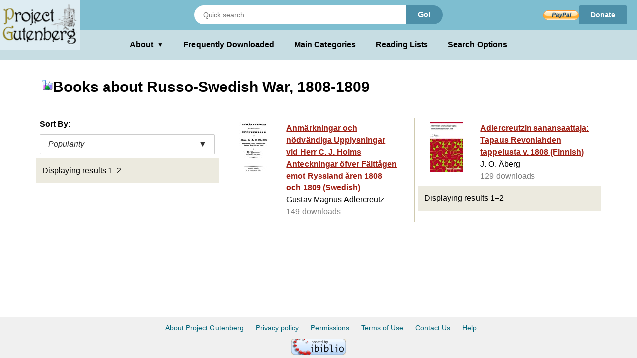

--- FILE ---
content_type: text/html;charset=utf-8
request_url: https://www.gutenberg.org/ebooks/subject/11085
body_size: 2959
content:
<!DOCTYPE html>
<!--

DON'T USE THIS PAGE FOR SCRAPING.

Seriously. You'll only get your IP blocked.

Download https://www.gutenberg.org/feeds/catalog.rdf.bz2 instead,
which contains *all* Project Gutenberg metadata in one RDF/XML file.

--><html lang="en">




<head>
<style>
.icon   { background: transparent url(/pics/sprite.png) 0 0 no-repeat; }
.page_content a.subtle_link:link {color:currentColor; text-decoration: none;}
.page_content a.subtle_link:hover {color:#003366}
</style>
<link rel="stylesheet" type="text/css" href="/gutenberg/pg-desktop-one.css?v=1.1">
<link rel="stylesheet" type="text/css" href="/gutenberg/style2.css?v=1.8">
<link rel="stylesheet" type="text/css" href="/gutenberg/new_nav.css?v=1.6">
<link rel="stylesheet" type="text/css" href="/gutenberg/search_options.css?v=1">
<script>//
var canonical_url   = "http://www.gutenberg.org/ebooks/subject/11085";
var lang            = "en";
var msg_load_more   = "Load More Results…";
var page_mode       = "screen";
var dialog_title    = "";
var dialog_message  = "";
//</script>
<link rel="shortcut icon" href="/gutenberg/favicon.ico">
<link rel="canonical" href="http://www.gutenberg.org/ebooks/subject/11085">
<link rel="search" type="application/opensearchdescription+xml" title="Search Project Gutenberg" href="https://www.gutenberg.org/catalog/osd-books.xml">
<link rel="alternate nofollow" type="application/atom+xml;profile=opds-catalog" title="OPDS feed" href="/ebooks/subject/11085.opds">
<link rel="apple-touch-icon" href="/gutenberg/apple-icon.png">
<meta name="viewport" content="width=device-width">
<meta http-equiv="Content-Type" content="text/html; charset=UTF-8">
<meta http-equiv="default-style" content="text/css">
<meta name="title" content="Books about Russo-Swedish War, 1808-1809">
<meta name="description" content="Project Gutenberg offers 77,516 free eBooks for Kindle, iPad, Nook, Android, and iPhone.">
<meta name="keywords" content="ebook, ebooks, free ebooks, free books, book, books, audio books">
<meta name="classification" content="public">
<meta property="og:title" content="Books about Russo-Swedish War, 1808-1809">
<meta property="og:description" content="Project Gutenberg offers 77,516 free eBooks for Kindle, iPad, Nook, Android, and iPhone.">
<meta property="og:type" content="website">
<meta property="og:image" content="http://www.gutenberg.org/pics/logo-144x144.png">
<meta property="og:url" content="http://www.gutenberg.org/ebooks/subject/11085">
<meta property="og:site_name" content="Project Gutenberg">
<meta property="fb:app_id" content="115319388529183">
<meta name="twitter:card" content="summary">
<meta name="twitter:site" content="@gutenberg_new">
<meta name="twitter:image" content="http://www.gutenberg.org/pics/logo-144x144.png">
<meta name="twitter:image:alt" content="book cover image">
<title>Books about Russo-Swedish War, 1808-1809 - Project Gutenberg</title>
<link rel="self" title="This Page" href="/ebooks/search/">
<meta name="totalResults" content="2">
<meta name="startIndex" content="1">
<meta name="itemsPerPage" content="25">
</head>
<body class="search_results_page">
<header class="noprint">
<input type="radio" name="toggle" id="search-toggle" style="display: none">
<input type="radio" name="toggle" id="search-close" style="display: none">
<input type="checkbox" id="about-toggle" style="display: none">
<div class="logo-container">
<a href="#content" class="visually-hidden focusable skip-link">
Skip to main content
</a>
<a id="main_logo" href="/" class="no-hover">
<img src="/gutenberg/pg-logo-129x80.png" alt="Project Gutenberg" draggable="false">
</a>
</div>
<div class="top-header">
<form class="search-form" method="get" action="/ebooks/search/" accept-charset="utf-8">
<label for="search-toggle" class="search-icon-btn" aria-label="Open Search">
<svg class="search-icon" viewBox="0 0 24 24" fill="currentColor" width="1em" height="1em">
<path d="M15.5 14h-.79l-.28-.27a6.5 6.5 0 0 0 1.48-5.34c-.47-2.78-2.79-5-5.59-5.34a6.505 6.505 0 0 0-7.27 7.27c.34 2.8 2.56 5.12 5.34 5.59a6.5 6.5 0 0 0 5.34-1.48l.27.28v.79l5 4.99L20.49 19l-4.99-5zm-6 0C7.01 14 5 11.99 5 9.5S7.01 5 9.5 5 14 7.01 14 9.5 11.99 14 9.5 14z"></path>
<path d="M0 0h24v24H0z" fill="none"></path>
</svg>
</label>
<label for="search-close" class="search-close-btn" aria-label="Close Search">X</label>
<input type="text" class="search-input" name="query" placeholder="Quick search" aria-label="Search books">
<button type="submit" class="search-button">Go!</button>
</form>
<div class="donate-container">
<form class="donatelink" action="https://www.paypal.com/cgi-bin/webscr" method="post" target="new">
<input type="hidden" name="cmd" value="_s-xclick">
<input type="hidden" name="hosted_button_id" value="XKAL6BZL3YPSN">
<input class="donbtn" type="image" src="/pics/en_US.gif" name="submit" alt="Donate via PayPal">
</form>
<a href="/donate/" class="donate-link"> Donate </a>
</div>
</div>
<label for="about-toggle" class="dropdown-overlay"></label>
<div class="lower-header">
<div class="dropdown" tabindex="0">
<label for="about-toggle" class="dropdown-button" aria-haspopup="true">About<span aria-hidden="true" class="dropdown-icon">▼</span></label>
<div class="dropdown-content">
<a href="/about/">About Project Gutenberg </a>
<a href="/about/contact_information.html">Contact Us</a>
<a href="/about/background/">History &amp; Philosophy</a>
<a href="/help/mobile.html">Kindle &amp; eReaders</a>
<a href="/help/">Help Pages</a>
<a href="/ebooks/offline_catalogs.html">Offline Catalogs</a>
<a href="/donate/">Donate</a>
</div>
</div>
<div class="main-links">
<a href="/browse/scores/top" class="link-freq-downloaded">Frequently Downloaded</a>
<a href="/ebooks/categories" class="link-main-categories">Main Categories</a>
<a href="/ebooks/bookshelf/" class="link-reading-lists">Reading Lists</a>
<a href="/ebooks/" class="link-advanced-search">Search Options</a>
</div>
</div>
<div class="tertiary-header">
<a href="/browse/scores/top" class="tertiary-link link-freq-downloaded">Frequently Downloaded</a>
<a href="/ebooks/categories" class="tertiary-link link-main-categories">Main Categories</a>
</div>
</header>
<div class="container">
<div id="content" class="page_content">
<h1><span class="icon icon_subject"></span>Books about Russo-Swedish War, 1808-1809</h1>
<div class="body">
<ul class="results">
<p>Sort By:</p>
<div class="sort-dropdown">
<button class="sort-dropdown-toggle" aria-haspopup="true" aria-expanded="false">
<span>Popularity</span><span>▼</span>
</button>
<div class="sort-dropdown-menu" role="menu">
<a href="/ebooks/subject/11085?sort_order=title" role="menuitem">Title</a>
<a href="/ebooks/subject/11085?sort_order=release_date" role="menuitem">Release Date</a>
</div>
</div>
<li class="statusline">
<div class="padded">
<span>Displaying results 1–2</span>
<span class="links">
</span>
</div>
</li>
<li class="booklink">
<a class="link" href="/ebooks/53971" accesskey="1">
<span class="cell leftcell with-cover">
<img class="cover-thumb" src="/cache/epub/53971/pg53971.cover.small.jpg" alt="">
</span>
<span class="cell content">
<span class="title">Anmärkningar och nödvändiga Upplysningar vid Herr C. J. Holms Anteckningar öfver Fälttågen emot Ryssland åren 1808 och 1809 (Swedish)</span>
<span class="subtitle">Gustav Magnus Adlercreutz</span>
<span class="extra">149 downloads</span>
</span>
<span class="hstrut"></span>
</a>
</li>
<li class="booklink">
<a class="link" href="/ebooks/31812" accesskey="2">
<span class="cell leftcell with-cover">
<img class="cover-thumb" src="/cache/epub/31812/pg31812.cover.small.jpg" alt="">
</span>
<span class="cell content">
<span class="title">Adlercreutzin sanansaattaja: Tapaus Revonlahden tappelusta v. 1808 (Finnish)</span>
<span class="subtitle">J. O. Åberg</span>
<span class="extra">129 downloads</span>
</span>
<span class="hstrut"></span>
</a>
</li>
<li class="statusline">
<div class="padded">
Displaying results 1–2
<span class="links">
</span>
</div>
</li>
</ul>
</div>
</div>
</div>
<div class="footer">
<footer>
<ul>
<li>
<a href="/about/" title="About Project Gutenberg">About Project Gutenberg</a>
</li>
<li>
<a href="/policy/privacy_policy.html" title="Privacy Policy">Privacy policy</a>
</li>
<li>
<a href="/policy/permission.html" title="Permissions, Licensing and other Common Requests">Permissions</a>
</li>
<li>
<a href="/policy/terms_of_use.html" title="Terms of Use">Terms of Use</a>
</li>
<li>
<a href="/about/contact_information.html" title="How to contact Project Gutenberg">Contact Us</a>
</li>
<li><a href="/help/" title="Help, How-To, Procedures, Guidance and Information">Help</a></li>
</ul>
<a href="https://www.ibiblio.org/" title="Project Gutenberg is hosted by ibiblio">
<img src="/gutenberg/ibiblio-logo.png" alt="ibiblio" width="110" height="32">
</a>
</footer>
</div>
</body>
</html>